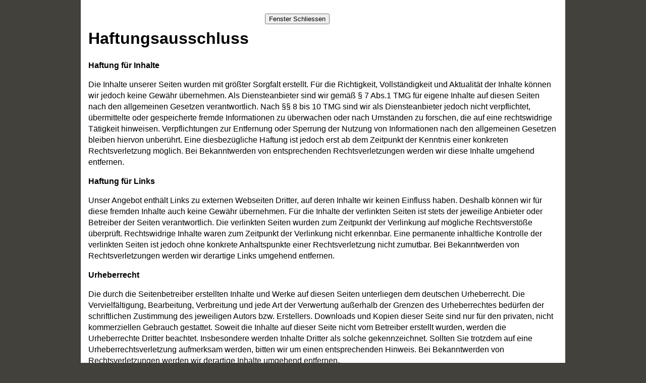

--- FILE ---
content_type: text/html
request_url: http://www.xn--hundesalon-flrsheim-26b.de/Disclaimer.html
body_size: 3902
content:
<!DOCTYPE html PUBLIC "-//W3C//DTD XHTML 1.0 Transitional//EN" "http://www.w3.org/TR/xhtml1/DTD/xhtml1-transitional.dtd">
<html xmlns="http://www.w3.org/1999/xhtml">
<head>
<meta http-equiv="Content-Type" content="text/html; charset=utf-8" />
<title>Unbenanntes Dokument</title>
<style type="text/css">
<!--
body {
	font: 100%/1.4 Verdana, Arial, Helvetica, sans-serif;
	background: #42413C;
	margin: 0;
	padding: 0;
	color: #000;
}

/* ~~ Element-/Tag-Selektoren ~~ */
ul, ol, dl { /* Aufgrund von Abweichungen zwischen verschiedenen Browsern empfiehlt es sich, die Auffüllung und den Rand in Listen auf 0 einzustellen. Zu Konsistenzzwecken können Sie die gewünschten Werte entweder hier oder in den enthaltenen Listenelementen (LI, DT, DD) eingeben. Beachten Sie, dass die hier eingegebenen Werte hierarchisch auf die .nav-Liste angewendet werden, sofern Sie keinen spezifischeren Selektor festlegen. */
	padding: 0;
	margin: 0;
}
h1, h2, h3, h4, h5, h6, p {
	margin-top: 0;	 /* Durch Verschieben des oberen Rands wird das Problem behoben, dass Ränder aus dem zugehörigen div-Tag geraten können. Der übrig gebliebene untere Rand hält ihn getrennt von allen folgenden Elementen. */
	padding-right: 15px;
	padding-left: 15px; /* Durch Hinzufügen der Auffüllung zu den Seiten der Elemente innerhalb der div-Tags anstelle der div-Tags selbst entfallen jegliche Box-Modell-Berechnungen. Alternativ kann auch ein verschachteltes div-Tag mit seitlicher Auffüllung verwendet werden. */
}
a img { /* Dieser Selektor entfernt den standardmäßigen blauen Rahmen, der in einigen Browsern um ein Bild angezeigt wird, wenn es von einem Hyperlink umschlossen ist. */
	border: none;
}
/* ~~ Die Reihenfolge der Stildefinitionen für die Hyperlinks der Site, einschließlich der Gruppe der Selektoren zum Erzeugen des Hover-Effekts, muss erhalten bleiben. ~~ */
a:link {
	color: #42413C;
	text-decoration: underline; /* Sofern Ihre Hyperlinks nicht besonders hervorgehoben werden sollen, empfiehlt es sich, zur schnellen visuellen Erkennung Unterstreichungen zu verwenden. */
}
a:visited {
	color: #6E6C64;
	text-decoration: underline;
}
a:hover, a:active, a:focus { /* Durch diese Gruppe von Selektoren wird bei Verwendung der Tastatur der gleiche Hover-Effekt wie beim Verwenden der Maus erzielt. */
	text-decoration: none;
}

/* ~~ Dieser Container mit fester Breite umschließt alle anderen Elemente. ~~ */
.container {
	width: 960px;
	background: #FFF;
	margin: 0 auto; /* Der mit der Breite gekoppelte automatische Wert an den Seiten zentriert das Layout. */
}

/* ~~ Dies sind die Layoutinformationen. ~~ 

1) Eine Auffüllung wird nur oben und/oder unten im div-Tag positioniert. Die Elemente innerhalb dieses div-Tags verfügen über eine seitliche Auffüllung. Dadurch müssen Sie keine Box-Modell-Berechnungen durchführen. Zu beachten: Wenn Sie dem div-Tag eine seitliche Auffüllung oder einen Rahmen hinzufügen, werden diese zu der festgelegten Breite addiert und ergeben die *gesamte* Breite. Sie können auch die Auffüllung für das Element im div-Tag entfernen und ein zweites div-Tag ohne Breite und mit der gewünschten Auffüllung im ersten div-Tag einfügen.

*/
.content {

	padding: 10px 0;
}

/* ~~ Verschiedene float/clear-Klassen ~~ */
.fltrt {  /* Mit dieser Klasse können Sie ein Element auf der Seite nach rechts fließen lassen. Das fließende Element muss vor dem Element stehen, neben dem es auf der Seite erscheinen soll. */
	float: right;
	margin-left: 8px;
}
.fltlft { /* Mit dieser Klasse können Sie ein Element auf der Seite nach links fließen lassen. Das fließende Element muss vor dem Element stehen, neben dem es auf der Seite erscheinen soll. */
	float: left;
	margin-right: 8px;
}
.clearfloat { /* Diese Klasse kann in einem <br />-Tag oder leeren div-Tag als letztes Element nach dem letzten fließenden div-Tag (im #container) platziert werden, wenn overflow:hidden im .container entfernt wird. */
	clear:both;
	height:0;
	font-size: 1px;
	line-height: 0px;
}
-->
</style></head>

<body>

<div class="container">
  <div class="content">
  <div style="position:absolute; left:706px; margin-left:-181px; width: 25px; top: 27px;">
    <input type="submit" value="Fenster Schliessen" onclick="javascript:window.close()"></div>
      <br>
    <br>
    <h1>Haftungsausschluss</h1>
    
    <p><strong>Haftung für Inhalte</strong></p>
    <p>Die Inhalte unserer Seiten wurden mit größter Sorgfalt erstellt. 
      Für die Richtigkeit, Vollständigkeit und Aktualität der Inhalte 
      können wir jedoch keine Gewähr übernehmen. Als Diensteanbieter sind wir gemäß § 7 Abs.1 TMG für 
      eigene Inhalte auf diesen Seiten nach den allgemeinen Gesetzen verantwortlich. 
      Nach §§ 8 bis 10 TMG sind wir als Diensteanbieter jedoch nicht 
      verpflichtet, übermittelte oder gespeicherte fremde Informationen zu 
      überwachen oder nach Umständen zu forschen, die auf eine rechtswidrige 
      Tätigkeit hinweisen. Verpflichtungen zur Entfernung oder Sperrung der 
      Nutzung von Informationen nach den allgemeinen Gesetzen bleiben hiervon 
      unberührt. Eine diesbezügliche Haftung ist jedoch erst ab dem 
      Zeitpunkt der Kenntnis einer konkreten Rechtsverletzung möglich. Bei 
      Bekanntwerden von entsprechenden Rechtsverletzungen werden wir diese Inhalte 
      umgehend entfernen.</p>
    <p><strong>Haftung für Links</strong></p>
    <p>Unser Angebot enthält Links zu externen Webseiten Dritter, auf deren 
      Inhalte wir keinen Einfluss haben. Deshalb können wir für diese 
      fremden Inhalte auch keine Gewähr übernehmen. Für die Inhalte 
      der verlinkten Seiten ist stets der jeweilige Anbieter oder Betreiber der 
      Seiten verantwortlich. Die verlinkten Seiten wurden zum Zeitpunkt der Verlinkung 
      auf mögliche Rechtsverstöße überprüft. Rechtswidrige 
      Inhalte waren zum Zeitpunkt der Verlinkung nicht erkennbar. Eine permanente 
      inhaltliche Kontrolle der verlinkten Seiten ist jedoch ohne konkrete Anhaltspunkte 
      einer Rechtsverletzung nicht zumutbar. Bei Bekanntwerden von Rechtsverletzungen 
      werden wir derartige Links umgehend entfernen.</p>
    <p><strong>Urheberrecht</strong></p>
    <p>Die durch die Seitenbetreiber erstellten Inhalte und Werke auf diesen Seiten 
      unterliegen dem deutschen Urheberrecht. Die Vervielfältigung, Bearbeitung, Verbreitung und 
      jede Art der Verwertung außerhalb der Grenzen des Urheberrechtes bedürfen 
      der schriftlichen Zustimmung des jeweiligen Autors bzw. Erstellers. Downloads 
      und Kopien dieser Seite sind nur für den privaten, nicht kommerziellen 
      Gebrauch gestattet. Soweit die Inhalte auf dieser Seite nicht vom Betreiber erstellt wurden, 
      werden die Urheberrechte Dritter beachtet. Insbesondere werden Inhalte Dritter als solche 
      gekennzeichnet. Sollten Sie trotzdem auf eine Urheberrechtsverletzung aufmerksam werden, bitten wir um einen entsprechenden Hinweis. 
      Bei Bekanntwerden von Rechtsverletzungen werden wir derartige Inhalte umgehend entfernen.</p>
    <p><strong>Datenschutz</strong></p>
    <p>Die Nutzung unserer Webseite ist in der Regel ohne Angabe personenbezogener Daten möglich. Soweit auf unseren Seiten personenbezogene Daten (beispielsweise Name, 
      Anschrift oder eMail-Adressen) erhoben werden, erfolgt dies, soweit möglich, stets auf freiwilliger Basis. Diese Daten werden ohne Ihre ausdrückliche Zustimmung nicht an Dritte weitergegeben.   
    </p>
    <p>Wir weisen darauf hin, dass die Datenübertragung im Internet (z.B. 
      bei der Kommunikation per E-Mail) Sicherheitslücken aufweisen kann. 
      Ein lückenloser Schutz der Daten vor dem Zugriff durch Dritte ist nicht 
      möglich. </p>
    <p>Der Nutzung von im Rahmen der Impressumspflicht veröffentlichten Kontaktdaten 
      durch Dritte zur Übersendung von nicht ausdrücklich angeforderter 
      Werbung und Informationsmaterialien wird hiermit ausdrücklich widersprochen. 
      Die Betreiber der Seiten behalten sich ausdrücklich rechtliche Schritte 
      im Falle der unverlangten Zusendung von Werbeinformationen, etwa durch Spam-Mails, 
      vor.</p><br />
<p><i>Quellverweis: <a href="http://www.e-recht24.de/muster-disclaimer.htm" target="_blank">Disclaimer eRecht24</a></i></p>
    <!-- end .content --></div>
  <!-- end .container --></div>
</body>
</html>
